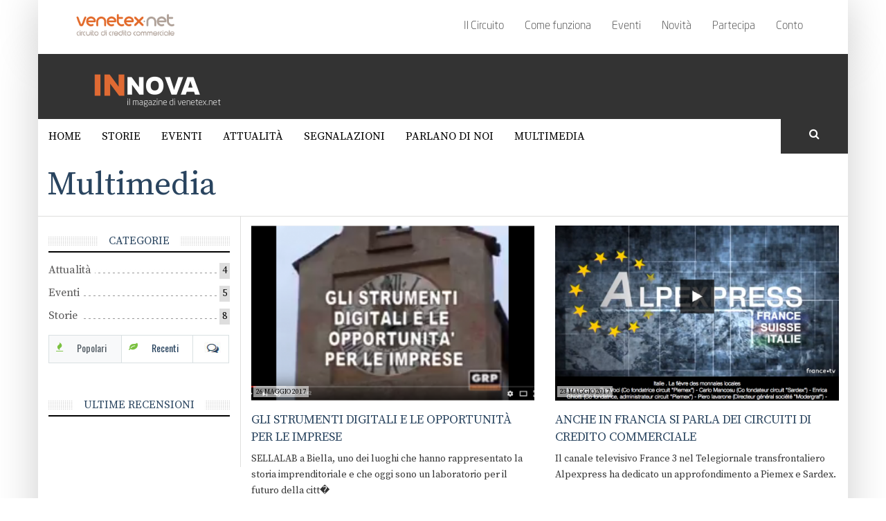

--- FILE ---
content_type: text/html; charset=UTF-8
request_url: https://www.circuitovenetex.net/category/piemonte/multimedia-piemonte/
body_size: 16412
content:

<!DOCTYPE html>
<!--[if lt IE 7]>
<html class="no-js lt-ie9 lt-ie8 lt-ie7" lang="it-IT" prefix="og: http://ogp.me/ns#" xmlns:og="http://ogp.me/ns#"
      xmlns:fb="http://ogp.me/ns/fb#"><![endif]-->
<!--[if IE 7]>
<html class="no-js lt-ie9 lt-ie8" lang="it-IT" prefix="og: http://ogp.me/ns#" xmlns:og="http://ogp.me/ns#"
      xmlns:fb="http://ogp.me/ns/fb#"><![endif]-->
<!--[if IE 8]>
<html class="no-js lt-ie9" lang="it-IT" prefix="og: http://ogp.me/ns#" xmlns:og="http://ogp.me/ns#"
      xmlns:fb="http://ogp.me/ns/fb#"><![endif]-->
<!--[if gt IE 8]><!-->
<html class="no-js" lang="it-IT" prefix="og: http://ogp.me/ns#" xmlns:og="http://ogp.me/ns#"
      xmlns:fb="http://ogp.me/ns/fb#"><!--<![endif]-->
<head>
    <meta charset="utf-8">
    <meta http-equiv="X-UA-Compatible" content="IE=edge">
    <meta name="viewport" content="width=device-width, initial-scale=1.0, maximum-scale=1">

    <title>Multimedia - Il Magazine di Venetex.net</title>

    <link rel="stylesheet" href="https://unpkg.com/flickity@2.0/dist/flickity.css" media="screen">

    <link rel="stylesheet" href="https://www.circuitovenetex.net/wp-content/themes/sardex/css/animate.css" media="screen">
    <link rel="stylesheet" href="https://www.circuitovenetex.net/wp-content/themes/sardex/css/animation.css" media="screen">
    <link rel="stylesheet" href="https://maxcdn.bootstrapcdn.com/bootstrap/3.3.7/css/bootstrap.min.css"
          integrity="sha384-BVYiiSIFeK1dGmJRAkycuHAHRg32OmUcww7on3RYdg4Va+PmSTsz/K68vbdEjh4u" crossorigin="anonymous">
    <!-- HTML5 shim and Respond.js for IE8 support of HTML5 elements and media queries -->
    <!-- WARNING: Respond.js doesn't work if you view the page via file:// -->
    <!--[if lt IE 9]>
    <script src="https://oss.maxcdn.com/html5shiv/3.7.2/html5shiv.min.js"></script>
    <script src="https://oss.maxcdn.com/respond/1.4.2/respond.min.js"></script>
    <![endif]-->

        
    <meta property="og:url" content="https://piemex.net/gli-strumenti-digitali-le-opportunita-le-imprese/"/>
    <meta property="og:type" content="article"/>
    <meta property="og:title" content="Multimedia - Il Magazine di Venetex.net"/>
    <meta property="og:description" content="SELLALAB a Biella, uno dei luoghi che hanno rappresentato la storia imprenditoriale e che oggi sono un laboratorio per il futuro della città, ha ospitato un importante incontro di presentazione delle innovazioni proposte dai circuiti di credito commerciale alle imprese e alla pubblica amministrazione."/>
    <meta property="og:image" content="https://nosu-media.s3.eu-west-1.amazonaws.com/wp-content/uploads/2017/05/26114548/Schermata-2017-05-26-a-11.42.44.png"/>

    <meta name="twitter:card" content="summary_large_image">
    <meta name="twitter:site" content="@Venetexnet">
    <meta name="twitter:creator" content="@Venetexnet">
    <meta name="twitter:title" content="Multimedia - Il Magazine di Venetex.net">
    <meta name="twitter:description" content="SELLALAB a Biella, uno dei luoghi che hanno rappresentato la storia imprenditoriale e che oggi sono un laboratorio per il futuro della città, ha ospitato un importante incontro di presentazione delle innovazioni proposte dai circuiti di credito commerciale alle imprese e alla pubblica amministrazione.">
    <meta name="twitter:image" content="https://nosu-media.s3.eu-west-1.amazonaws.com/wp-content/uploads/2017/05/26114548/Schermata-2017-05-26-a-11.42.44.png">


    
    <link rel="shortcut icon" href="https://www.circuitovenetex.net/wp-content/themes/sardex/assets/favicons/veneto.png">
    <link href="https://www.circuitovenetex.net/wp-content/themes/sardex/css/veneto_home.css?v=1.0.9" rel="stylesheet"
          type="text/css" media="screen"/>

    <link href="https://fonts.googleapis.com/css?family=Droid+Sans%7CDroid+Serif%7CLato%7COswald|Roboto"
          rel="stylesheet">
    <link rel='stylesheet' id='googlefonts-css'
          href='https://fonts.googleapis.com/css?family=Source+Serif+Pro:700%7cSource+Sans+Pro:400%7cSource+Sans+Pro:300%7cSource+Serif+Pro:400%7csubset=latin'
          type='text/css' media='all'/>
    <link rel='stylesheet' id='open-sans-css'
          href='https://fonts.googleapis.com/css?family=Open+Sans%3A300italic%2C400italic%2C600italic%2C300%2C400%2C600&#038;subset=latin%2Clatin-ext&#038;ver=a2db96ccdcd82f97ed012221d91a5067'
          type='text/css' media='all'/>
    <script type='text/javascript' src='https://ajax.googleapis.com/ajax/libs/jquery/1/jquery.min.js'></script>
    <script src="https://use.fontawesome.com/1dc1ccd426.js"></script>

    		<style type="text/css">
					.heateor_sss_button_instagram span.heateor_sss_svg,a.heateor_sss_instagram span.heateor_sss_svg{background:radial-gradient(circle at 30% 107%,#fdf497 0,#fdf497 5%,#fd5949 45%,#d6249f 60%,#285aeb 90%)}
											.heateor_sss_horizontal_sharing .heateor_sss_svg,.heateor_sss_standard_follow_icons_container .heateor_sss_svg{
							color: #fff;
						border-width: 0px;
			border-style: solid;
			border-color: transparent;
		}
					.heateor_sss_horizontal_sharing .heateorSssTCBackground{
				color:#666;
			}
					.heateor_sss_horizontal_sharing span.heateor_sss_svg:hover,.heateor_sss_standard_follow_icons_container span.heateor_sss_svg:hover{
						border-color: transparent;
		}
		.heateor_sss_vertical_sharing span.heateor_sss_svg,.heateor_sss_floating_follow_icons_container span.heateor_sss_svg{
							color: #fff;
						border-width: 0px;
			border-style: solid;
			border-color: transparent;
		}
				.heateor_sss_vertical_sharing .heateorSssTCBackground{
			color:#666;
		}
						.heateor_sss_vertical_sharing span.heateor_sss_svg:hover,.heateor_sss_floating_follow_icons_container span.heateor_sss_svg:hover{
						border-color: transparent;
		}
		@media screen and (max-width:783px) {.heateor_sss_vertical_sharing{display:none!important}}		</style>
		<meta name='robots' content='index, follow, max-image-preview:large, max-snippet:-1, max-video-preview:-1' />
<link rel="alternate" hreflang="it" href="https://www.circuitovenetex.net/category/piemonte/multimedia-piemonte/" />
<link rel="alternate" hreflang="x-default" href="https://www.circuitovenetex.net/category/piemonte/multimedia-piemonte/" />

	<!-- This site is optimized with the Yoast SEO plugin v21.4 - https://yoast.com/wordpress/plugins/seo/ -->
	<link rel="canonical" href="https://www.circuitofelix.net/category/piemonte/multimedia-piemonte/" />
	<meta property="og:locale" content="it_IT" />
	<meta property="og:type" content="article" />
	<meta property="og:description" content="UNICA DOPPIA CATEGORIA POSSIBILE raccolta di Video-audio di terze parti e Articoli nostri contenenti audio/video. In questo e solo in questo caso assegnare due categorie agli Articoli (es: storie+multimedia)" />
	<meta property="og:site_name" content="Il Magazine di Venetex.net" />
	<script type="application/ld+json" class="yoast-schema-graph">{"@context":"https://schema.org","@graph":[{"@type":"CollectionPage","@id":"https://www.circuitofelix.net/category/piemonte/multimedia-piemonte/","url":"https://www.circuitofelix.net/category/piemonte/multimedia-piemonte/","name":"Multimedia - Il Magazine di Venetex.net","isPartOf":{"@id":"https://circuitovenetex.net/#website"},"primaryImageOfPage":{"@id":"https://www.circuitofelix.net/category/piemonte/multimedia-piemonte/#primaryimage"},"image":{"@id":"https://www.circuitofelix.net/category/piemonte/multimedia-piemonte/#primaryimage"},"thumbnailUrl":"https://nosu-media.s3.eu-west-1.amazonaws.com/wp-content/uploads/2017/05/26114548/Schermata-2017-05-26-a-11.42.44.png","breadcrumb":{"@id":"https://www.circuitofelix.net/category/piemonte/multimedia-piemonte/#breadcrumb"},"inLanguage":"it-IT"},{"@type":"ImageObject","inLanguage":"it-IT","@id":"https://www.circuitofelix.net/category/piemonte/multimedia-piemonte/#primaryimage","url":"https://nosu-media.s3.eu-west-1.amazonaws.com/wp-content/uploads/2017/05/26114548/Schermata-2017-05-26-a-11.42.44.png","contentUrl":"https://nosu-media.s3.eu-west-1.amazonaws.com/wp-content/uploads/2017/05/26114548/Schermata-2017-05-26-a-11.42.44.png","width":939,"height":530},{"@type":"BreadcrumbList","@id":"https://www.circuitofelix.net/category/piemonte/multimedia-piemonte/#breadcrumb","itemListElement":[{"@type":"ListItem","position":1,"name":"Home","item":"https://circuitovenetex.net/"},{"@type":"ListItem","position":2,"name":"Piemex","item":"https://circuitovenetex.net/category/piemonte/"},{"@type":"ListItem","position":3,"name":"Multimedia"}]},{"@type":"WebSite","@id":"https://circuitovenetex.net/#website","url":"https://circuitovenetex.net/","name":"Il Magazine di Venetex.net","description":"","potentialAction":[{"@type":"SearchAction","target":{"@type":"EntryPoint","urlTemplate":"https://circuitovenetex.net/?s={search_term_string}"},"query-input":"required name=search_term_string"}],"inLanguage":"it-IT"}]}</script>
	<!-- / Yoast SEO plugin. -->


<link rel='dns-prefetch' href='//www.google.com' />
<link rel='dns-prefetch' href='//sardex.net' />
<link rel="alternate" type="application/rss+xml" title="Il Magazine di Venetex.net &raquo; Multimedia Feed della categoria" href="https://www.circuitovenetex.net/category/piemonte/multimedia-piemonte/feed/" />
<script type="text/javascript">
window._wpemojiSettings = {"baseUrl":"https:\/\/s.w.org\/images\/core\/emoji\/14.0.0\/72x72\/","ext":".png","svgUrl":"https:\/\/s.w.org\/images\/core\/emoji\/14.0.0\/svg\/","svgExt":".svg","source":{"concatemoji":"https:\/\/www.circuitovenetex.net\/wp-includes\/js\/wp-emoji-release.min.js?ver=6.3.7"}};
/*! This file is auto-generated */
!function(i,n){var o,s,e;function c(e){try{var t={supportTests:e,timestamp:(new Date).valueOf()};sessionStorage.setItem(o,JSON.stringify(t))}catch(e){}}function p(e,t,n){e.clearRect(0,0,e.canvas.width,e.canvas.height),e.fillText(t,0,0);var t=new Uint32Array(e.getImageData(0,0,e.canvas.width,e.canvas.height).data),r=(e.clearRect(0,0,e.canvas.width,e.canvas.height),e.fillText(n,0,0),new Uint32Array(e.getImageData(0,0,e.canvas.width,e.canvas.height).data));return t.every(function(e,t){return e===r[t]})}function u(e,t,n){switch(t){case"flag":return n(e,"\ud83c\udff3\ufe0f\u200d\u26a7\ufe0f","\ud83c\udff3\ufe0f\u200b\u26a7\ufe0f")?!1:!n(e,"\ud83c\uddfa\ud83c\uddf3","\ud83c\uddfa\u200b\ud83c\uddf3")&&!n(e,"\ud83c\udff4\udb40\udc67\udb40\udc62\udb40\udc65\udb40\udc6e\udb40\udc67\udb40\udc7f","\ud83c\udff4\u200b\udb40\udc67\u200b\udb40\udc62\u200b\udb40\udc65\u200b\udb40\udc6e\u200b\udb40\udc67\u200b\udb40\udc7f");case"emoji":return!n(e,"\ud83e\udef1\ud83c\udffb\u200d\ud83e\udef2\ud83c\udfff","\ud83e\udef1\ud83c\udffb\u200b\ud83e\udef2\ud83c\udfff")}return!1}function f(e,t,n){var r="undefined"!=typeof WorkerGlobalScope&&self instanceof WorkerGlobalScope?new OffscreenCanvas(300,150):i.createElement("canvas"),a=r.getContext("2d",{willReadFrequently:!0}),o=(a.textBaseline="top",a.font="600 32px Arial",{});return e.forEach(function(e){o[e]=t(a,e,n)}),o}function t(e){var t=i.createElement("script");t.src=e,t.defer=!0,i.head.appendChild(t)}"undefined"!=typeof Promise&&(o="wpEmojiSettingsSupports",s=["flag","emoji"],n.supports={everything:!0,everythingExceptFlag:!0},e=new Promise(function(e){i.addEventListener("DOMContentLoaded",e,{once:!0})}),new Promise(function(t){var n=function(){try{var e=JSON.parse(sessionStorage.getItem(o));if("object"==typeof e&&"number"==typeof e.timestamp&&(new Date).valueOf()<e.timestamp+604800&&"object"==typeof e.supportTests)return e.supportTests}catch(e){}return null}();if(!n){if("undefined"!=typeof Worker&&"undefined"!=typeof OffscreenCanvas&&"undefined"!=typeof URL&&URL.createObjectURL&&"undefined"!=typeof Blob)try{var e="postMessage("+f.toString()+"("+[JSON.stringify(s),u.toString(),p.toString()].join(",")+"));",r=new Blob([e],{type:"text/javascript"}),a=new Worker(URL.createObjectURL(r),{name:"wpTestEmojiSupports"});return void(a.onmessage=function(e){c(n=e.data),a.terminate(),t(n)})}catch(e){}c(n=f(s,u,p))}t(n)}).then(function(e){for(var t in e)n.supports[t]=e[t],n.supports.everything=n.supports.everything&&n.supports[t],"flag"!==t&&(n.supports.everythingExceptFlag=n.supports.everythingExceptFlag&&n.supports[t]);n.supports.everythingExceptFlag=n.supports.everythingExceptFlag&&!n.supports.flag,n.DOMReady=!1,n.readyCallback=function(){n.DOMReady=!0}}).then(function(){return e}).then(function(){var e;n.supports.everything||(n.readyCallback(),(e=n.source||{}).concatemoji?t(e.concatemoji):e.wpemoji&&e.twemoji&&(t(e.twemoji),t(e.wpemoji)))}))}((window,document),window._wpemojiSettings);
</script>
<style type="text/css">
img.wp-smiley,
img.emoji {
	display: inline !important;
	border: none !important;
	box-shadow: none !important;
	height: 1em !important;
	width: 1em !important;
	margin: 0 0.07em !important;
	vertical-align: -0.1em !important;
	background: none !important;
	padding: 0 !important;
}
</style>
	<link rel='stylesheet' id='wp-block-library-css' href='https://www.circuitovenetex.net/wp-includes/css/dist/block-library/style.min.css?ver=6.3.7' type='text/css' media='all' />
<style id='classic-theme-styles-inline-css' type='text/css'>
/*! This file is auto-generated */
.wp-block-button__link{color:#fff;background-color:#32373c;border-radius:9999px;box-shadow:none;text-decoration:none;padding:calc(.667em + 2px) calc(1.333em + 2px);font-size:1.125em}.wp-block-file__button{background:#32373c;color:#fff;text-decoration:none}
</style>
<style id='global-styles-inline-css' type='text/css'>
body{--wp--preset--color--black: #000000;--wp--preset--color--cyan-bluish-gray: #abb8c3;--wp--preset--color--white: #ffffff;--wp--preset--color--pale-pink: #f78da7;--wp--preset--color--vivid-red: #cf2e2e;--wp--preset--color--luminous-vivid-orange: #ff6900;--wp--preset--color--luminous-vivid-amber: #fcb900;--wp--preset--color--light-green-cyan: #7bdcb5;--wp--preset--color--vivid-green-cyan: #00d084;--wp--preset--color--pale-cyan-blue: #8ed1fc;--wp--preset--color--vivid-cyan-blue: #0693e3;--wp--preset--color--vivid-purple: #9b51e0;--wp--preset--gradient--vivid-cyan-blue-to-vivid-purple: linear-gradient(135deg,rgba(6,147,227,1) 0%,rgb(155,81,224) 100%);--wp--preset--gradient--light-green-cyan-to-vivid-green-cyan: linear-gradient(135deg,rgb(122,220,180) 0%,rgb(0,208,130) 100%);--wp--preset--gradient--luminous-vivid-amber-to-luminous-vivid-orange: linear-gradient(135deg,rgba(252,185,0,1) 0%,rgba(255,105,0,1) 100%);--wp--preset--gradient--luminous-vivid-orange-to-vivid-red: linear-gradient(135deg,rgba(255,105,0,1) 0%,rgb(207,46,46) 100%);--wp--preset--gradient--very-light-gray-to-cyan-bluish-gray: linear-gradient(135deg,rgb(238,238,238) 0%,rgb(169,184,195) 100%);--wp--preset--gradient--cool-to-warm-spectrum: linear-gradient(135deg,rgb(74,234,220) 0%,rgb(151,120,209) 20%,rgb(207,42,186) 40%,rgb(238,44,130) 60%,rgb(251,105,98) 80%,rgb(254,248,76) 100%);--wp--preset--gradient--blush-light-purple: linear-gradient(135deg,rgb(255,206,236) 0%,rgb(152,150,240) 100%);--wp--preset--gradient--blush-bordeaux: linear-gradient(135deg,rgb(254,205,165) 0%,rgb(254,45,45) 50%,rgb(107,0,62) 100%);--wp--preset--gradient--luminous-dusk: linear-gradient(135deg,rgb(255,203,112) 0%,rgb(199,81,192) 50%,rgb(65,88,208) 100%);--wp--preset--gradient--pale-ocean: linear-gradient(135deg,rgb(255,245,203) 0%,rgb(182,227,212) 50%,rgb(51,167,181) 100%);--wp--preset--gradient--electric-grass: linear-gradient(135deg,rgb(202,248,128) 0%,rgb(113,206,126) 100%);--wp--preset--gradient--midnight: linear-gradient(135deg,rgb(2,3,129) 0%,rgb(40,116,252) 100%);--wp--preset--font-size--small: 13px;--wp--preset--font-size--medium: 20px;--wp--preset--font-size--large: 36px;--wp--preset--font-size--x-large: 42px;--wp--preset--spacing--20: 0.44rem;--wp--preset--spacing--30: 0.67rem;--wp--preset--spacing--40: 1rem;--wp--preset--spacing--50: 1.5rem;--wp--preset--spacing--60: 2.25rem;--wp--preset--spacing--70: 3.38rem;--wp--preset--spacing--80: 5.06rem;--wp--preset--shadow--natural: 6px 6px 9px rgba(0, 0, 0, 0.2);--wp--preset--shadow--deep: 12px 12px 50px rgba(0, 0, 0, 0.4);--wp--preset--shadow--sharp: 6px 6px 0px rgba(0, 0, 0, 0.2);--wp--preset--shadow--outlined: 6px 6px 0px -3px rgba(255, 255, 255, 1), 6px 6px rgba(0, 0, 0, 1);--wp--preset--shadow--crisp: 6px 6px 0px rgba(0, 0, 0, 1);}:where(.is-layout-flex){gap: 0.5em;}:where(.is-layout-grid){gap: 0.5em;}body .is-layout-flow > .alignleft{float: left;margin-inline-start: 0;margin-inline-end: 2em;}body .is-layout-flow > .alignright{float: right;margin-inline-start: 2em;margin-inline-end: 0;}body .is-layout-flow > .aligncenter{margin-left: auto !important;margin-right: auto !important;}body .is-layout-constrained > .alignleft{float: left;margin-inline-start: 0;margin-inline-end: 2em;}body .is-layout-constrained > .alignright{float: right;margin-inline-start: 2em;margin-inline-end: 0;}body .is-layout-constrained > .aligncenter{margin-left: auto !important;margin-right: auto !important;}body .is-layout-constrained > :where(:not(.alignleft):not(.alignright):not(.alignfull)){max-width: var(--wp--style--global--content-size);margin-left: auto !important;margin-right: auto !important;}body .is-layout-constrained > .alignwide{max-width: var(--wp--style--global--wide-size);}body .is-layout-flex{display: flex;}body .is-layout-flex{flex-wrap: wrap;align-items: center;}body .is-layout-flex > *{margin: 0;}body .is-layout-grid{display: grid;}body .is-layout-grid > *{margin: 0;}:where(.wp-block-columns.is-layout-flex){gap: 2em;}:where(.wp-block-columns.is-layout-grid){gap: 2em;}:where(.wp-block-post-template.is-layout-flex){gap: 1.25em;}:where(.wp-block-post-template.is-layout-grid){gap: 1.25em;}.has-black-color{color: var(--wp--preset--color--black) !important;}.has-cyan-bluish-gray-color{color: var(--wp--preset--color--cyan-bluish-gray) !important;}.has-white-color{color: var(--wp--preset--color--white) !important;}.has-pale-pink-color{color: var(--wp--preset--color--pale-pink) !important;}.has-vivid-red-color{color: var(--wp--preset--color--vivid-red) !important;}.has-luminous-vivid-orange-color{color: var(--wp--preset--color--luminous-vivid-orange) !important;}.has-luminous-vivid-amber-color{color: var(--wp--preset--color--luminous-vivid-amber) !important;}.has-light-green-cyan-color{color: var(--wp--preset--color--light-green-cyan) !important;}.has-vivid-green-cyan-color{color: var(--wp--preset--color--vivid-green-cyan) !important;}.has-pale-cyan-blue-color{color: var(--wp--preset--color--pale-cyan-blue) !important;}.has-vivid-cyan-blue-color{color: var(--wp--preset--color--vivid-cyan-blue) !important;}.has-vivid-purple-color{color: var(--wp--preset--color--vivid-purple) !important;}.has-black-background-color{background-color: var(--wp--preset--color--black) !important;}.has-cyan-bluish-gray-background-color{background-color: var(--wp--preset--color--cyan-bluish-gray) !important;}.has-white-background-color{background-color: var(--wp--preset--color--white) !important;}.has-pale-pink-background-color{background-color: var(--wp--preset--color--pale-pink) !important;}.has-vivid-red-background-color{background-color: var(--wp--preset--color--vivid-red) !important;}.has-luminous-vivid-orange-background-color{background-color: var(--wp--preset--color--luminous-vivid-orange) !important;}.has-luminous-vivid-amber-background-color{background-color: var(--wp--preset--color--luminous-vivid-amber) !important;}.has-light-green-cyan-background-color{background-color: var(--wp--preset--color--light-green-cyan) !important;}.has-vivid-green-cyan-background-color{background-color: var(--wp--preset--color--vivid-green-cyan) !important;}.has-pale-cyan-blue-background-color{background-color: var(--wp--preset--color--pale-cyan-blue) !important;}.has-vivid-cyan-blue-background-color{background-color: var(--wp--preset--color--vivid-cyan-blue) !important;}.has-vivid-purple-background-color{background-color: var(--wp--preset--color--vivid-purple) !important;}.has-black-border-color{border-color: var(--wp--preset--color--black) !important;}.has-cyan-bluish-gray-border-color{border-color: var(--wp--preset--color--cyan-bluish-gray) !important;}.has-white-border-color{border-color: var(--wp--preset--color--white) !important;}.has-pale-pink-border-color{border-color: var(--wp--preset--color--pale-pink) !important;}.has-vivid-red-border-color{border-color: var(--wp--preset--color--vivid-red) !important;}.has-luminous-vivid-orange-border-color{border-color: var(--wp--preset--color--luminous-vivid-orange) !important;}.has-luminous-vivid-amber-border-color{border-color: var(--wp--preset--color--luminous-vivid-amber) !important;}.has-light-green-cyan-border-color{border-color: var(--wp--preset--color--light-green-cyan) !important;}.has-vivid-green-cyan-border-color{border-color: var(--wp--preset--color--vivid-green-cyan) !important;}.has-pale-cyan-blue-border-color{border-color: var(--wp--preset--color--pale-cyan-blue) !important;}.has-vivid-cyan-blue-border-color{border-color: var(--wp--preset--color--vivid-cyan-blue) !important;}.has-vivid-purple-border-color{border-color: var(--wp--preset--color--vivid-purple) !important;}.has-vivid-cyan-blue-to-vivid-purple-gradient-background{background: var(--wp--preset--gradient--vivid-cyan-blue-to-vivid-purple) !important;}.has-light-green-cyan-to-vivid-green-cyan-gradient-background{background: var(--wp--preset--gradient--light-green-cyan-to-vivid-green-cyan) !important;}.has-luminous-vivid-amber-to-luminous-vivid-orange-gradient-background{background: var(--wp--preset--gradient--luminous-vivid-amber-to-luminous-vivid-orange) !important;}.has-luminous-vivid-orange-to-vivid-red-gradient-background{background: var(--wp--preset--gradient--luminous-vivid-orange-to-vivid-red) !important;}.has-very-light-gray-to-cyan-bluish-gray-gradient-background{background: var(--wp--preset--gradient--very-light-gray-to-cyan-bluish-gray) !important;}.has-cool-to-warm-spectrum-gradient-background{background: var(--wp--preset--gradient--cool-to-warm-spectrum) !important;}.has-blush-light-purple-gradient-background{background: var(--wp--preset--gradient--blush-light-purple) !important;}.has-blush-bordeaux-gradient-background{background: var(--wp--preset--gradient--blush-bordeaux) !important;}.has-luminous-dusk-gradient-background{background: var(--wp--preset--gradient--luminous-dusk) !important;}.has-pale-ocean-gradient-background{background: var(--wp--preset--gradient--pale-ocean) !important;}.has-electric-grass-gradient-background{background: var(--wp--preset--gradient--electric-grass) !important;}.has-midnight-gradient-background{background: var(--wp--preset--gradient--midnight) !important;}.has-small-font-size{font-size: var(--wp--preset--font-size--small) !important;}.has-medium-font-size{font-size: var(--wp--preset--font-size--medium) !important;}.has-large-font-size{font-size: var(--wp--preset--font-size--large) !important;}.has-x-large-font-size{font-size: var(--wp--preset--font-size--x-large) !important;}
.wp-block-navigation a:where(:not(.wp-element-button)){color: inherit;}
:where(.wp-block-post-template.is-layout-flex){gap: 1.25em;}:where(.wp-block-post-template.is-layout-grid){gap: 1.25em;}
:where(.wp-block-columns.is-layout-flex){gap: 2em;}:where(.wp-block-columns.is-layout-grid){gap: 2em;}
.wp-block-pullquote{font-size: 1.5em;line-height: 1.6;}
</style>
<link rel='stylesheet' id='wpml-legacy-horizontal-list-0-css' href='https://sardex.net/wp-content/plugins/sitepress-multilingual-cms/templates/language-switchers/legacy-list-horizontal/style.min.css?ver=1' type='text/css' media='all' />
<style id='wpml-legacy-horizontal-list-0-inline-css' type='text/css'>
.wpml-ls-statics-shortcode_actions{background-color:#eeeeee;}.wpml-ls-statics-shortcode_actions, .wpml-ls-statics-shortcode_actions .wpml-ls-sub-menu, .wpml-ls-statics-shortcode_actions a {border-color:#cdcdcd;}.wpml-ls-statics-shortcode_actions a, .wpml-ls-statics-shortcode_actions .wpml-ls-sub-menu a, .wpml-ls-statics-shortcode_actions .wpml-ls-sub-menu a:link, .wpml-ls-statics-shortcode_actions li:not(.wpml-ls-current-language) .wpml-ls-link, .wpml-ls-statics-shortcode_actions li:not(.wpml-ls-current-language) .wpml-ls-link:link {color:#444444;background-color:#ffffff;}.wpml-ls-statics-shortcode_actions a, .wpml-ls-statics-shortcode_actions .wpml-ls-sub-menu a:hover,.wpml-ls-statics-shortcode_actions .wpml-ls-sub-menu a:focus, .wpml-ls-statics-shortcode_actions .wpml-ls-sub-menu a:link:hover, .wpml-ls-statics-shortcode_actions .wpml-ls-sub-menu a:link:focus {color:#000000;background-color:#eeeeee;}.wpml-ls-statics-shortcode_actions .wpml-ls-current-language > a {color:#444444;background-color:#ffffff;}.wpml-ls-statics-shortcode_actions .wpml-ls-current-language:hover>a, .wpml-ls-statics-shortcode_actions .wpml-ls-current-language>a:focus {color:#000000;background-color:#eeeeee;}
</style>
<link rel='stylesheet' id='cms-navigation-style-base-css' href='https://www.circuitovenetex.net/wp-content/plugins/wpml-cms-nav/res/css/cms-navigation-base.css?ver=1.5.5' type='text/css' media='screen' />
<link rel='stylesheet' id='cms-navigation-style-css' href='https://www.circuitovenetex.net/wp-content/plugins/wpml-cms-nav/res/css/cms-navigation.css?ver=1.5.5' type='text/css' media='screen' />
<link rel='stylesheet' id='heateor_sss_frontend_css-css' href='https://www.circuitovenetex.net/wp-content/plugins/sassy-social-share/public/css/sassy-social-share-public.css?ver=3.3.54' type='text/css' media='all' />
<link rel='stylesheet' id='style.owl.carousel-css' href='https://www.circuitovenetex.net/wp-content/plugins/owl-carousel/css/owl.carousel.css?ver=6.3.7' type='text/css' media='all' />
<link rel='stylesheet' id='style.owl.carousel.theme-css' href='https://www.circuitovenetex.net/wp-content/plugins/owl-carousel/css/owl.theme.css?ver=6.3.7' type='text/css' media='all' />
<link rel='stylesheet' id='style.owl.carousel.transitions-css' href='https://www.circuitovenetex.net/wp-content/plugins/owl-carousel/css/owl.transitions.css?ver=6.3.7' type='text/css' media='all' />
<link rel='stylesheet' id='style.owl.carousel.styles-css' href='https://www.circuitovenetex.net/wp-content/plugins/owl-carousel/css/styles.css?ver=6.3.7' type='text/css' media='all' />
<script type='text/javascript' src='https://www.circuitovenetex.net/wp-includes/js/jquery/jquery.min.js?ver=3.7.0' id='jquery-core-js'></script>
<script type='text/javascript' src='https://www.circuitovenetex.net/wp-includes/js/jquery/jquery-migrate.min.js?ver=3.4.1' id='jquery-migrate-js'></script>
<script type='text/javascript' src='https://www.circuitovenetex.net/wp-content/plugins/owl-carousel/js/owl.carousel.js?ver=6.3.7' id='js.owl.carousel-js'></script>
<script type='text/javascript' src='https://www.circuitovenetex.net/wp-content/plugins/owl-carousel/js/script.js?ver=6.3.7' id='js.owl.carousel.script-js'></script>
<link rel="https://api.w.org/" href="https://www.circuitovenetex.net/wp-json/" /><link rel="alternate" type="application/json" href="https://www.circuitovenetex.net/wp-json/wp/v2/categories/918" /><link rel="EditURI" type="application/rsd+xml" title="RSD" href="https://www.circuitovenetex.net/xmlrpc.php?rsd" />
<meta name="generator" content="WordPress 6.3.7" />
<meta name="generator" content="WPML ver:4.6.6 stt:27;" />

    	<script type="text/javascript">
            var _iub = _iub || [];
            _iub.csConfiguration = {
                cookiePolicyId: 8114991,
                siteId: 199024            };
            (function (w, d) {
                var loader = function () { var s = d.createElement("script"), tag = d.getElementsByTagName("script")[0]; s.src = "//cdn.iubenda.com/cookie_solution/iubenda_cs.js"; tag.parentNode.insertBefore(s, tag); };
                if (w.addEventListener) { w.addEventListener("load", loader, false); } else if (w.attachEvent) { w.attachEvent("onload", loader); } else { w.onload = loader; }
            })(window, document);
        </script>

	
        <script type="text/javascript">
            var jQueryMigrateHelperHasSentDowngrade = false;

			window.onerror = function( msg, url, line, col, error ) {
				// Break out early, do not processing if a downgrade reqeust was already sent.
				if ( jQueryMigrateHelperHasSentDowngrade ) {
					return true;
                }

				var xhr = new XMLHttpRequest();
				var nonce = '162984820a';
				var jQueryFunctions = [
					'andSelf',
					'browser',
					'live',
					'boxModel',
					'support.boxModel',
					'size',
					'swap',
					'clean',
					'sub',
                ];
				var match_pattern = /\)\.(.+?) is not a function/;
                var erroredFunction = msg.match( match_pattern );

                // If there was no matching functions, do not try to downgrade.
                if ( null === erroredFunction || typeof erroredFunction !== 'object' || typeof erroredFunction[1] === "undefined" || -1 === jQueryFunctions.indexOf( erroredFunction[1] ) ) {
                    return true;
                }

                // Set that we've now attempted a downgrade request.
                jQueryMigrateHelperHasSentDowngrade = true;

				xhr.open( 'POST', 'https://www.circuitovenetex.net/wp-admin/admin-ajax.php' );
				xhr.setRequestHeader( 'Content-Type', 'application/x-www-form-urlencoded' );
				xhr.onload = function () {
					var response,
                        reload = false;

					if ( 200 === xhr.status ) {
                        try {
                        	response = JSON.parse( xhr.response );

                        	reload = response.data.reload;
                        } catch ( e ) {
                        	reload = false;
                        }
                    }

					// Automatically reload the page if a deprecation caused an automatic downgrade, ensure visitors get the best possible experience.
					if ( reload ) {
						location.reload();
                    }
				};

				xhr.send( encodeURI( 'action=jquery-migrate-downgrade-version&_wpnonce=' + nonce ) );

				// Suppress error alerts in older browsers
				return true;
			}
        </script>

		<script type="text/javascript">
                var _iub = _iub || [];
                _iub.csConfiguration = {
                    "ccpaApplies":true,
                    "consentOnContinuedBrowsing":false,
                    "enableCcpa":true,
                    "invalidateConsentWithoutLog":true,
                    "perPurposeConsent":true,
                    "siteId": 550664,
                    "cookiePolicyId": 7851372,
                    "lang":"it", 
                    "banner":{ "acceptButtonDisplay":true,
                        "closeButtonRejects":true,
                        "customizeButtonDisplay":true,
                        "explicitWithdrawal":true,
                        "listPurposes":true,
                        "position":"float-bottom-center",
                        "rejectButtonDisplay":true 
                    }
                };
            </script>
            <script type="text/javascript" src="//cdn.iubenda.com/cs/ccpa/stub.js"></script>
            <script type="text/javascript" src="//cdn.iubenda.com/cs/iubenda_cs.js" charset="UTF-8" async></script>            <meta name="facebook-domain-verification" content="clz2zio63dcft6wmjmuhl4mh131hbs" />
            <!-- Google Tag Manager -->
            <script class="_iub_cs_activate-inline" type="text/plain">(function(w,d,s,l,i){w[l]=w[l]||[];w[l].push({'gtm.start':
                        new Date().getTime(),event:'gtm.js'});var f=d.getElementsByTagName(s)[0],
                    j=d.createElement(s),dl=l!='dataLayer'?'&l='+l:'';j.async=true;j.src=
                    'https://www.googletagmanager.com/gtm.js?id='+i+dl;f.parentNode.insertBefore(j,f);
                })(window,document,'script','dataLayer','GTM-TKD9VR');</script>
            <!-- End Google Tag Manager -->
        
            <!-- Facebook Pixel Code -->
            <script class="_iub_cs_activate-inline" type="text/plain">
                !function(f,b,e,v,n,t,s)
                {if(f.fbq)return;n=f.fbq=function(){n.callMethod?
                    n.callMethod.apply(n,arguments):n.queue.push(arguments)};
                    if(!f._fbq)f._fbq=n;n.push=n;n.loaded=!0;n.version='2.0';
                    n.queue=[];t=b.createElement(e);t.async=!0;
                    t.src=v;s=b.getElementsByTagName(e)[0];
                    s.parentNode.insertBefore(t,s)}(window, document,'script',
                    'https://connect.facebook.net/en_US/fbevents.js');
                fbq('init', '1745683929050211');
                fbq('track', 'PageView');
            </script>
            <noscript>
                <img height="1" width="1" style="display:none" src="https://www.facebook.com/tr?id=1745683929050211&ev=PageView&noscript=1"/>
            </noscript>
            <!-- End Facebook Pixel Code -->
            <meta name="generator" content="Elementor 3.17.1; features: e_dom_optimization, e_optimized_assets_loading, e_optimized_css_loading, additional_custom_breakpoints; settings: css_print_method-external, google_font-enabled, font_display-swap">
<!-- Nessuna versione HTML AMP disponibile per questo URL. -->
</head>

<body id="body" class="archive category category-multimedia-piemonte category-918 categorie home_blog relative veneto elementor-default elementor-kit-25162" >
            <!-- Google Tag Manager (noscript) -->
            <noscript><iframe src="https://www.googletagmanager.com/ns.html?id=GTM-TKD9VR"
                              height="0" width="0" style="display:none;visibility:hidden"></iframe></noscript>
            <!-- End Google Tag Manager (noscript) -->
        <div class="container header-container padding-0">

    <nav class="navbar navbar-default margin-bottom-0">
        <div class="navbar-header">
            <button type="button" class="navbar-toggle collapsed" data-toggle="collapse" data-target="#navbar"
                    aria-expanded="false" aria-controls="navbar">
                <span class="sr-only">Toggle navigation</span>
                <span class="icon-bar"></span>
                <span class="icon-bar"></span>
                <span class="icon-bar"></span>
            </button>
            <h1>
                                <a style="background-image:url(https://nosu-media.s3.eu-west-1.amazonaws.com/wp-content/uploads/2017/03/23094724/logo.png)" class="navbar-brand" href="https://www.circuitovenetex.net"></a>
            </h1>
        </div>
                <div class="pull-right">
            <nav id="navbar" class="navbar-collapse collapse">
                <ul id="menu-veneto-top" class="nav navbar-nav navbar-right"><li id="menu-item-16009" class="menu-item menu-item-type-post_type menu-item-object-page menu-item-16009 pages"><a href="https://www.circuitovenetex.net/il-circuito/">Il Circuito</a></li>
<li id="menu-item-16007" class="menu-item menu-item-type-post_type menu-item-object-page menu-item-16007 pages"><a href="https://www.circuitovenetex.net/come-funziona/">Come funziona</a></li>
<li id="menu-item-16097" class="menu-item menu-item-type-post_type_archive menu-item-object-eventi_circuito menu-item-16097 pages"><a href="https://www.circuitovenetex.net/eventi/">Eventi</a></li>
<li id="menu-item-16717" class="menu-item menu-item-type-post_type menu-item-object-page menu-item-16717 pages"><a href="https://www.circuitovenetex.net/blog/">Novità</a></li>
<li id="menu-item-16011" class="menu-item menu-item-type-post_type menu-item-object-page menu-item-16011 pages"><a href="https://www.circuitovenetex.net/partecipa/">Partecipa</a></li>
<li id="menu-item-16098" class="menu-item menu-item-type-custom menu-item-object-custom menu-item-16098 pages"><a href="https://venetex.nosu.co">Conto</a></li>
</ul>            </nav><!--/.nav-collapse -->
        </div>
    </nav>
</div>


<div class="container">
    <div class="row blu_bkg_head margin-bottom-0">
        <div class="col-xs-12 relative">
            <div class="row   margin-bottom-0">
                <div class="col-xs-12 title-bar">
                    <a href="https://www.circuitovenetex.net/blog/" title="Il Magazine di Venetex.net" rel="home">
                        <img src="
                                                https://nosu-media.s3.eu-west-1.amazonaws.com/wp-content/uploads/2017/04/10180833/venetex-gen-2017.png                                
				" class="logo" alt="logo" width="330" height="64"/>
                    </a>
                </div>
            </div>
            <div class="row  margin-bottom-0">
                <div class="col-xs-12">
                    <div class="row  margin-bottom-0">
                        <div class="col-md-12">
                            <div class="row  margin-bottom-0">
                                <div class="col-xs-11  padding-left-0 padding-right-0">
                                    <nav class="navbar navbar-default margin-bottom-0">
                                        <div class="navbar-header">
                                            <button type="button" class="navbar-toggle collapsed" data-toggle="collapse"
                                                    data-target="#navbar_b" aria-expanded="false"
                                                    aria-controls="navbar">
                                                <span class="sr-only">Toggle navigation</span>
                                                <span class="icon-bar"></span>
                                                <span class="icon-bar"></span>
                                                <span class="icon-bar"></span>
                                            </button>
                                        </div>
                                        <div id="navbar_b" class="navbar-collapse collapse">
                                            <ul id="menu-veneto-blog-menu" class="nav navbar-nav"><li id="menu-item-16018" class="menu-item menu-item-type-custom menu-item-object-custom menu-item-16018 pages"><a href="/blog/">Home</a></li>
<li id="menu-item-16024" class="menu-item menu-item-type-taxonomy menu-item-object-category menu-item-16024 pages"><a href="https://www.circuitovenetex.net/category/veneto/storie-veneto/">Storie</a></li>
<li id="menu-item-16020" class="menu-item menu-item-type-taxonomy menu-item-object-category menu-item-16020 pages"><a href="https://www.circuitovenetex.net/category/veneto/eventi-veneto/">Eventi</a></li>
<li id="menu-item-16019" class="menu-item menu-item-type-taxonomy menu-item-object-category menu-item-16019 pages"><a href="https://www.circuitovenetex.net/category/veneto/attualita-veneto/">Attualità</a></li>
<li id="menu-item-16023" class="menu-item menu-item-type-taxonomy menu-item-object-category menu-item-16023 pages"><a href="https://www.circuitovenetex.net/category/veneto/segnalazioni-veneto/">Segnalazioni</a></li>
<li id="menu-item-17510" class="menu-item menu-item-type-custom menu-item-object-custom menu-item-17510 pages"><a href="https://circuitovenetex.net/rassegna-stampa/">Parlano di noi</a></li>
<li id="menu-item-16021" class="menu-item menu-item-type-taxonomy menu-item-object-category menu-item-16021 pages"><a href="https://www.circuitovenetex.net/category/veneto/multimedia-veneto/">Multimedia</a></li>
</ul>                                        </div><!--/.nav-collapse -->
                                    </nav>
                                </div>
                                <div class="col-xs-1 text-center wrap-search-button">
                                    <a href="#" class="search-button" title="Cerca">
                                        <i class="fa fa-search" aria-hidden="true"></i>
                                    </a>
                                </div>
                            </div>
                                                        <div class="search-form">
                                <form method="get" class="form-search" action="https://www.circuitovenetex.net/">
                                    <button class="close_button"><i class="fa fa-times" aria-hidden="true"></i></button>
                                    <button class="submit" name="submit" id="searchsubmit"><i class="fa fa-search"
                                                                                              aria-hidden="true"></i>
                                    </button>
                                    <div class="search-query-wrapper">
                                        <input type="text" class="field search-query" name="s" value="" id="s"
                                               placeholder="Cerca sul blog..."
                                               autocomplete="off">
                                    </div>
                                </form>
                            </div>
                        </div>
                    </div>
                </div>
            </div>
        </div>
    </div>
        
<div class="row flex">
    <div class="col-xs-12">
        <div class="page-header">
            <h2>Multimedia</h2>
        </div>
        <div class="row">
            <div class="col-xs-12 col-md-9 third_column pull-right category_list_big">
                                <div class="row">                    <div class="col-xs-12 col-md-6 padding-bottom-20">
                    	<div class="relative">    
                            <div class="wrap_img_zoom">
                                <a class="zoom_img" href="https://piemex.net/gli-strumenti-digitali-le-opportunita-le-imprese/" style="background-image:url(
                                    https://nosu-media.s3.eu-west-1.amazonaws.com/wp-content/uploads/2017/05/26114548/Schermata-2017-05-26-a-11.42.44-500x282.png                                    );" title="Continua a leggere Gli strumenti digitali e le opportunità per le imprese">
                                </a>
                            </div>
			    <div class="entry-meta clearfix">
				<div class="date">26 Maggio 2017</div>
			    </div>
			</div>
			<div class="content_wrapper">
                            <h2>
                            	<a href="https://piemex.net/gli-strumenti-digitali-le-opportunita-le-imprese/">Gli strumenti digitali e le opportunità per le imprese</a>
                            </h2>
                            <p>SELLALAB a Biella, uno dei luoghi che hanno rappresentato la storia imprenditoriale e che oggi sono un laboratorio per il futuro della citt�</p>
                            <a class="more-link" href="https://piemex.net/gli-strumenti-digitali-le-opportunita-le-imprese/">Continua a leggere →</a>
			</div>
                    </div>
                                                                        <div class="col-xs-12 col-md-6 padding-bottom-20">
                    	<div class="relative">    
                            <div class="wrap_img_zoom">
                                <a class="zoom_img" href="https://www.circuitovenetex.net/anche-francia-si-parla-dei-circuiti-credito-commerciale/" style="background-image:url(
                                    https://nosu-media.s3.eu-west-1.amazonaws.com/wp-content/uploads/2017/05/23181119/Schermata-2017-05-23-a-18.06.11-500x342.png                                    );" title="Continua a leggere Anche in Francia si parla dei circuiti di credito commerciale">
                                </a>
                            </div>
			    <div class="entry-meta clearfix">
				<div class="date">23 Maggio 2017</div>
			    </div>
			</div>
			<div class="content_wrapper">
                            <h2>
                            	<a href="https://www.circuitovenetex.net/anche-francia-si-parla-dei-circuiti-credito-commerciale/">Anche in Francia si parla dei circuiti di credito commerciale</a>
                            </h2>
                            <p>Il canale televisivo France 3 nel Telegiornale transfrontaliero Alpexpress ha dedicato un approfondimento a Piemex e Sardex.</p>
                            <a class="more-link" href="https://www.circuitovenetex.net/anche-francia-si-parla-dei-circuiti-credito-commerciale/">Continua a leggere →</a>
			</div>
                    </div>
                    </div>                                <div class="row">                    <div class="col-xs-12 col-md-6 padding-bottom-20">
                    	<div class="relative">    
                            <div class="wrap_img_zoom">
                                <a class="zoom_img" href="https://piemex.net/linnovazione-lo-sviluppo-delleconomia-locale-intervista-al-sindaco-cuorgne-beppe-pezzetto/" style="background-image:url(
                                    https://nosu-media.s3.eu-west-1.amazonaws.com/wp-content/uploads/2017/05/18172125/IMG_6249-500x375.jpg                                    );" title="Continua a leggere “L&#8217;innovazione per lo sviluppo dell&#8217;economia locale”.  Intervista al sindaco di Cuorgnè Beppe Pezzetto">
                                </a>
                            </div>
			    <div class="entry-meta clearfix">
				<div class="date">19 Maggio 2017</div>
			    </div>
			</div>
			<div class="content_wrapper">
                            <h2>
                            	<a href="https://piemex.net/linnovazione-lo-sviluppo-delleconomia-locale-intervista-al-sindaco-cuorgne-beppe-pezzetto/">“L&#8217;innovazione per lo sviluppo dell&#8217;economia locale”.  Intervista al sindaco di Cuorgnè Beppe Pezzetto</a>
                            </h2>
                            <p>Erano presenti in tanti all'evento patrocinato dal Comune di Cuorgnè per analizzare il contesto produttivo piemontese e dare la possibilit�</p>
                            <a class="more-link" href="https://piemex.net/linnovazione-lo-sviluppo-delleconomia-locale-intervista-al-sindaco-cuorgne-beppe-pezzetto/">Continua a leggere →</a>
			</div>
                    </div>
                                                                        <div class="col-xs-12 col-md-6 padding-bottom-20">
                    	<div class="relative">    
                            <div class="wrap_img_zoom">
                                <a class="zoom_img" href="https://piemex.net/tele-vco-intervista-piemex-alcune-aziende-aderenti/" style="background-image:url(
                                    https://nosu-media.s3.eu-west-1.amazonaws.com/wp-content/uploads/2017/04/04113958/Schermata-2017-04-04-a-11.37.58-500x300.png                                    );" title="Continua a leggere Tele VCO intervista Piemex e alcune aziende aderenti">
                                </a>
                            </div>
			    <div class="entry-meta clearfix">
				<div class="date">4 Aprile 2017</div>
			    </div>
			</div>
			<div class="content_wrapper">
                            <h2>
                            	<a href="https://piemex.net/tele-vco-intervista-piemex-alcune-aziende-aderenti/">Tele VCO intervista Piemex e alcune aziende aderenti</a>
                            </h2>
                            <p>L'incontro presso la sede di Emisfera è stata l'occasione per aggregare le imprese del territorio e valorizzare le sinergie reciproche.</p>
                            <a class="more-link" href="https://piemex.net/tele-vco-intervista-piemex-alcune-aziende-aderenti/">Continua a leggere →</a>
			</div>
                    </div>
                    </div>                                <div class="row">                    <div class="col-xs-12 col-md-6 padding-bottom-20">
                    	<div class="relative">    
                            <div class="wrap_img_zoom">
                                <a class="zoom_img" href="https://www.circuitovenetex.net/gabriele-littera-presidente-piemex-fondatore-sardex/" style="background-image:url(
                                    https://nosu-media.s3.eu-west-1.amazonaws.com/wp-content/uploads/2017/04/03104711/Schermata-2017-04-03-a-10.46.37-500x281.png                                    );" title="Continua a leggere Un&#8217;esigenza e un sogno">
                                </a>
                            </div>
			    <div class="entry-meta clearfix">
				<div class="date">3 Aprile 2017</div>
			    </div>
			</div>
			<div class="content_wrapper">
                            <h2>
                            	<a href="https://www.circuitovenetex.net/gabriele-littera-presidente-piemex-fondatore-sardex/">Un&#8217;esigenza e un sogno</a>
                            </h2>
                            <p>Gabriele Littera, presidente di Piemex e fondatore di Sardex intervistato al Marchex.Lab</p>
                            <a class="more-link" href="https://www.circuitovenetex.net/gabriele-littera-presidente-piemex-fondatore-sardex/">Continua a leggere →</a>
			</div>
                    </div>
                                                                        <div class="col-xs-12 col-md-6 padding-bottom-20">
                    	<div class="relative">    
                            <div class="wrap_img_zoom">
                                <a class="zoom_img" href="https://piemex.net/gli-iscritti-si-raccontano/" style="background-image:url(
                                    https://nosu-media.s3.eu-west-1.amazonaws.com/wp-content/uploads/2017/01/26111528/Schermata-2017-01-26-a-11.14.50-500x348.png                                    );" title="Continua a leggere Gli iscritti si raccontano">
                                </a>
                            </div>
			    <div class="entry-meta clearfix">
				<div class="date">26 Gennaio 2017</div>
			    </div>
			</div>
			<div class="content_wrapper">
                            <h2>
                            	<a href="https://piemex.net/gli-iscritti-si-raccontano/">Gli iscritti si raccontano</a>
                            </h2>
                            <p>La scelta di mettersi in gioco e la fiducia come elemento su cui si basa questa scelta sono le parole chiave ricorrenti nelle testimonianze </p>
                            <a class="more-link" href="https://piemex.net/gli-iscritti-si-raccontano/">Continua a leggere →</a>
			</div>
                    </div>
                    </div>                                <div class="row border-none">
                    <div class="col-xs-12">
                                            </div>
                </div>
            </div>
            <div class="col-xs-12 col-md-3 second_column pull-left">
                <div class="row category_row">
                    <div class="col-xs-12">
                        <h3><span>Categorie</span></h3>
                        <ul>
                                                                                                            <li class="cat-item cat-item-1230 current-cat">
                                            <a href="https://www.circuitovenetex.net/category/veneto/attualita-veneto/" title="Attualità">Attualità</a> <span class="post-count"> 4 </span>
                                        </li>
                                                                                                                    <li class="cat-item cat-item-1231 current-cat">
                                            <a href="https://www.circuitovenetex.net/category/veneto/eventi-veneto/" title="Eventi">Eventi</a> <span class="post-count"> 5 </span>
                                        </li>
                                                                                                                    <li class="cat-item cat-item-1235 current-cat">
                                            <a href="https://www.circuitovenetex.net/category/veneto/storie-veneto/" title="Storie">Storie</a> <span class="post-count"> 8 </span>
                                        </li>
                                                            </ul>
                    </div>
                </div>
                <div class="row tabs_row border-none">
                    <div class="col-xs-12">
                        <ul class="nav nav-tabs" role="tablist">
                            <li role="presentation" class="active"><a href="#pop_single" aria-controls="pop_single" role="tab" data-toggle="tab">Popolari</a></li>
                            <li role="presentation"><a href="#rec_single" aria-controls="rec_single" role="tab" data-toggle="tab">Recenti</a></li>
                            <li role="presentation"><a href="#com_single" aria-controls="com_single" role="tab" data-toggle="tab">Com</a></li>
                        </ul>
                        <div class="tab-content">
                            <div role="tabpanel" class="tab-pane fade in active" id="pop_single">
                                <ul class="list-unstyled"> 
                                                                                                        </ul>
                            </div>
                            <div role="tabpanel" class="tab-pane fade" id="rec_single">
                                <ul class="list-unstyled"> 
                                                                                                                <li>
                                            <a title="PARTECIPA CON VENETEX ALL’EVENTO BUYGREEN DI ADESCOOP" href="https://circuitovenetex.net/partecipa-con-venetex-allevento-buygreen-di-adescoop/">
                                                <img alt="PARTECIPA CON VENETEX ALL’EVENTO BUYGREEN DI ADESCOOP" class="img-responsive" src="
                                                    https://nosu-media.s3.eu-west-1.amazonaws.com/wp-content/uploads/2022/09/28214019/Evento-BuyGreen-2.png                                                        
                                                ">
                                                <h3>PARTECIPA CON VENETEX ALL’EVENTO BUYGREEN DI ADESCOOP</h3>
                                                <span>28 Settembre 2022</span>
                                            </a>
                                        </li>
                                                                            <li>
                                            <a title="Venetex per il B2C: SardexPay Cash Back" href="https://circuitovenetex.net/venetex-per-il-b2c-sardexpay-cash-back/">
                                                <img alt="Venetex per il B2C: SardexPay Cash Back" class="img-responsive" src="
                                                    https://nosu-media.s3.eu-west-1.amazonaws.com/wp-content/uploads/2022/09/06151253/B2C-sito.png                                                        
                                                ">
                                                <h3>Venetex per il B2C: SardexPay Cash Back</h3>
                                                <span>6 Settembre 2022</span>
                                            </a>
                                        </li>
                                                                            <li>
                                            <a title="Superati i 20 Milioni di Crediti scambiati in Venetex" href="https://circuitovenetex.net/superati-i-20-milioni-di-crediti-scambiati-in-venetex/">
                                                <img alt="Superati i 20 Milioni di Crediti scambiati in Venetex" class="img-responsive" src="
                                                    https://nosu-media.s3.eu-west-1.amazonaws.com/wp-content/uploads/2021/07/16102652/20milioni.png                                                        
                                                ">
                                                <h3>Superati i 20 Milioni di Crediti scambiati in Venetex</h3>
                                                <span>16 Luglio 2021</span>
                                            </a>
                                        </li>
                                                                            <li>
                                            <a title="Venetex e Microfinanza: insieme per sostenere il valore d&#8217;impresa" href="https://circuitovenetex.net/venetex-e-microfinanza/">
                                                <img alt="Venetex e Microfinanza: insieme per sostenere il valore d&#8217;impresa" class="img-responsive" src="
                                                    https://nosu-media.s3.eu-west-1.amazonaws.com/wp-content/uploads/2020/12/22130643/vtx_microfinanza2.png                                                        
                                                ">
                                                <h3>Venetex e Microfinanza: insieme per sostenere il valore d&#8217;impresa</h3>
                                                <span>22 Dicembre 2020</span>
                                            </a>
                                        </li>
                                                                            <li>
                                            <a title="Regali di Natale senza spendere euro: Antenore Energia dona “benefit” in Venetex" href="https://circuitovenetex.net/antenore-benefit-in-venetex/">
                                                <img alt="Regali di Natale senza spendere euro: Antenore Energia dona “benefit” in Venetex" class="img-responsive" src="
                                                    https://nosu-media.s3.eu-west-1.amazonaws.com/wp-content/uploads/2020/12/11114828/FIlippo-Agostini.jpg                                                        
                                                ">
                                                <h3>Regali di Natale senza spendere euro: Antenore Energia dona “benefit” in Venetex</h3>
                                                <span>11 Dicembre 2020</span>
                                            </a>
                                        </li>
                                                                    </ul>
                            </div>
                            <div role="tabpanel" class="tab-pane fade" id="com_single">
                                <ul class="list-unstyled"> 
                                                                                                                <li>
                                            <strong>
                                                The Sardex Factor &#8211; Regio70                                            </strong>
                                            <a href="https://piemex.net/the-sardex-factor-sardex-in-home-page-sul-financial-times/#comment-11" rel="external nofollow" title="&quot;The Sardex factor&quot;, Sardex in home page sul Financial Times">
                                                [&#8230;] 2015&nbsp;il Financial Times&nbsp;l                                            </a>
                                            <span>13 Marzo 2020</span>                                        </li>
                                                                            <li>
                                            <strong>
                                                The Sardex Factor &#8211; Stanze di Vita Quotidiana                                            </strong>
                                            <a href="https://piemex.net/the-sardex-factor-sardex-in-home-page-sul-financial-times/#comment-10" rel="external nofollow" title="&quot;The Sardex factor&quot;, Sardex in home page sul Financial Times">
                                                [&#8230;] 2015&nbsp;il Financial Times&nbsp;l                                            </a>
                                            <span>13 Marzo 2020</span>                                        </li>
                                                                            <li>
                                            <strong>
                                                Sovranità monetaria: la scelta giusta - Alghero                                            </strong>
                                            <a href="https://piemex.net/moneta-complementare-sai-cose-lebook-di-amato-e-fantacci/#comment-9" rel="external nofollow" title="Moneta complementare. Sai cos&#039;è?">
                                                [&#8230;] la nostra spesa pubblica con una mo                                            </a>
                                            <span>13 Ottobre 2018</span>                                        </li>
                                                                            <li>
                                            <strong>
                                                EVENTO PORSCHE ITALIA IN BARBAGIA - City&amp;City ®                                            </strong>
                                            <a href="https://piemex.net/sa-carapigna-di-sebastiano-pranteddu/#comment-8" rel="external nofollow" title="Sa Carapigna di Sebastiano Pranteddu, l&#039;antico gelato di Aritzo">
                                                [&#8230;] la persona  che ha stuzzicato la no                                            </a>
                                            <span>2 Giugno 2018</span>                                        </li>
                                                                            <li>
                                            <strong>
                                                La Barbagia di Belvì &#8211; il mondo intorno                                            </strong>
                                            <a href="https://piemex.net/sa-carapigna-di-sebastiano-pranteddu/#comment-7" rel="external nofollow" title="Sa Carapigna di Sebastiano Pranteddu, l&#039;antico gelato di Aritzo">
                                                [&#8230;] la persona che ha che ha stuzzicato                                            </a>
                                            <span>2 Giugno 2018</span>                                        </li>
                                                                    </ul>
                            </div>
                        </div>
                    </div>
                </div>
                <div id="fb-root"></div>
                <script>(function(d, s, id) {
                  var js, fjs = d.getElementsByTagName(s)[0];
                  if (d.getElementById(id)) return;
                  js = d.createElement(s); js.id = id;
                  js.src = "//connect.facebook.net/en_GB/sdk.js#xfbml=1&version=v2.7";
                  fjs.parentNode.insertBefore(js, fjs);
                }(document, 'script', 'facebook-jssdk'));</script>
                <script async src="//platform.twitter.com/widgets.js" charset="utf-8"></script>
                <div class="row fb_row border-none">            
                    <div class="col-xs-12">
                      <h5 class="widget-title"><span>Ultime Recensioni</span></h5>
                        <div class="fb-page" data-href="https://www.facebook.com/venetex.net" data-tabs="timeline" data-small-header="false" data-adapt-container-width="true" data-hide-cover="false" data-show-facepile="true">
                            <blockquote cite="https://www.facebook.com/venetex.net" class="fb-xfbml-parse-ignore">
                                <a href="https://www.facebook.com/venetex.net">venetex.net</a>
                            </blockquote>
                        </div>
                    </div>
                </div>
            </div>
        </div>
    </div>
</div>
        <script type="text/javascript">
            _linkedin_data_partner_id = "270540";
        </script><script type="text/javascript">
            (function(){var s = document.getElementsByTagName("script")[0];
                var b = document.createElement("script");
                b.type = "text/javascript";b.async = true;
                b.src = "https://snap.licdn.com/li.lms-analytics/insight.min.js";
                s.parentNode.insertBefore(b, s);})();
        </script>
        <noscript>
            <img height="1" width="1" style="display:none;" alt="" src="https://dc.ads.linkedin.com/collect/?pid=270540&fmt=gif" />
        </noscript>
    </div>


</div>
</div>
  <footer class="footer main_footer">
        <div class="container no-shadow internal">
      <div class="row flex margin-left-40 margin-right-40">
        <div class="col-xs-12 col-sm-6 footer-column">
            <div class="row">
              <div class="col-xs-12">
                                  <img class="footer-logo pull-left" alt="" src="https://nosu-media.s3.eu-west-1.amazonaws.com/wp-content/uploads/2017/03/23094824/circuito-venetex-logo-174x38.png">
                              </div>
                 <div class="col-xs-12">
                    <ul class="list-inline text-left footer-social-links">
                                                    <li><a href="https://twitter.com/Venetexnet"><span class="fa fa-twitter"></span></a></li>
                                                                            <li><a href="https://www.facebook.com/venetex.net/"><span class="fa fa-facebook"></span></a></li>
                                                                            <li><a href="https://www.youtube.com/channel/UC11UTsZ3EqAetfJkPW9TSew"><span class="fa fa-youtube"></span></a></li>
                                                                                                    <li><a href="https://www.linkedin.com/company/10599471"><span class="fa fa-linkedin"></span></a></li>
                                            </ul>
                </div>
            </div>

          <div class="row">
            <div class="col-xs-12 info-company margin-top-15 margin-bottom-30">
                <!-- <div class="col-xs-12">
                    <ul class="list-inline text-left footer-social-links">
                                                    <li><a href=""><span class="fa fa-twitter"></span></a></li>
                                                                            <li><a href=""><span class="fa fa-facebook"></span></a></li>
                                                                            <li><a href=""><span class="fa fa-youtube"></span></a></li>
                                                                            <li><a href=""><span class="fa fa-vimeo-square"></span></a></li>
                                                                            <li><a href=""><span class="fa fa-linkedin"></span></a></li>
                                            </ul>
                </div>-->
                              <p class="text-left main-title">Circuito Venetex S.r.l.</p>
                                            <p class="text-left">Via Sesta Strada, 8 - 35129 Padova</p>
                                            <p class="text-left">info@circuitovenetex.net</p>
                                                          <p class="text-left">049 8649108</p>
                                            <p class="text-left">P.IVA: 04968990285</p>
                                            <p class="text-left">Capitale sociale: 100.000 € i.v.</p>
                                            <p class="text-left">Copyright &copy; Venetex.net</p>
                          </div>
          </div>
            </div>
        <div class="col-xs-12 col-sm-3 text-left footer-column">

          <h4 class="text-left">Venetex.net</h4>
                      <a href="https://venetex.nosu.co">
              Conto            </a><br>
                              <a href="https://www.circuitovenetex.net/eventi">
                    Eventi                </a><br>
              <a href="https://www.circuitovenetex.net/lavora">
                Lavora con noi              </a><br>
                  <a href="https://www.circuitovenetex.net/contattaci">
            Contattaci          </a><br>
                                    <a href="https://piemex.net/rassegna-stampa/">
                            Rassegna stampa                        </a><br>
                              <li class="iubenda-btn">
            <a href="//www.iubenda.com/privacy-policy/7851372" class="iubenda-nostyle no-brand iubenda-embed" title="Privacy Policy">Privacy Policy</a><script type="text/javascript">(function (w,d) {var loader = function () {var s = d.createElement("script"), tag = d.getElementsByTagName("script")[0]; s.src = "//cdn.iubenda.com/iubenda.js"; tag.parentNode.insertBefore(s,tag);}; if(w.addEventListener){w.addEventListener("load", loader, false);}else if(w.attachEvent){w.attachEvent("onload", loader);}else{w.onload = loader;}})(window, document);</script>
          </li>
        </div>
        <div class="col-xs-12 col-sm-3 text-left footer-column">
                  </div>
        </div>
    </div>
  </footer>
  <!-- Return to Top -->
  <a href="javascript:" id="return-to-top"><i class="fa fa-angle-up fa-3x"></i></a>

<script src="https://maxcdn.bootstrapcdn.com/bootstrap/3.3.7/js/bootstrap.min.js" integrity="sha384-Tc5IQib027qvyjSMfHjOMaLkfuWVxZxUPnCJA7l2mCWNIpG9mGCD8wGNIcPD7Txa" crossorigin="anonymous"></script>
<script src="https://unpkg.com/flickity@2.0/dist/flickity.pkgd.min.js"></script>
<script src="https://www.circuitovenetex.net/wp-content/themes/sardex/js/custom_g.js"></script>
<script src="https://www.circuitovenetex.net/wp-content/themes/sardex/scripts/jquery.plugin.js"></script>
<script src="https://www.circuitovenetex.net/wp-content/themes/sardex/js/countdown.js"></script>
<script type="text/javascript" src="https://www.circuitovenetex.net/wp-content/themes/sardex/assets/js/jquery.appear.js"></script>
<script type="text/javascript" src="https://www.circuitovenetex.net/wp-content/themes/sardex/assets/js/jquery.countTo.js"></script>
<script src="https://cdnjs.cloudflare.com/ajax/libs/masonry/3.3.2/masonry.pkgd.min.js"></script>
<script src="https://npmcdn.com/imagesloaded@4.1/imagesloaded.pkgd.min.js"></script>
<script src="https://www.circuitovenetex.net/wp-content/themes/sardex/assets/js/scripts.js"></script>
<script src="https://platform.twitter.com/widgets.js"></script>
<script src="https://cdnjs.cloudflare.com/ajax/libs/Swiper/4.4.6/js/swiper.min.js"></script>

<script>
var $grid = jQuery('.grid').imagesLoaded( function() {
  // init Masonry after all images have loaded
  $grid.masonry({
    itemSelector: '.grid-item'
  });
});

jQuery('a[data-toggle="tab"]').on('shown.bs.tab', function (e) {
  $grid.masonry();
});

jQuery("#headerScroller").on("click", function() {
    $('html, body').animate({scrollTop: $(".green_title").offset().top - 130}, 700);
});

</script>

<script>
// Wordpress no conflict mode needs dollar function defined

(function($) {
  var $carousel_controls = $('.slideIt').flickity({
    imagesLoaded: true,
    percentPosition: true,
    cellAlign: "left",
    wrapAround: true,
    pageDots: false,
    autoPlay: false,
    prevNextButtons: false
  });


  $('.button--next').on( 'click', function() {
    $carousel_controls.flickity('next');
  });

  $('.button--previous').on( 'click', function() {
    $carousel_controls.flickity('previous');
  });

  $(document).on('shown.bs.tab', 'a[data-toggle="tab"]', function () {
    $carousel_controls.show().flickity('resize');
  });

  var $carousel = $('.carousel').flickity({
    imagesLoaded: true,
    percentPosition: true,
    cellAlign: "left",
    wrapAround: true,
    pageDots: false,
    groupCells: true,
    autoPlay: true
  });


})(jQuery);

</script>



<script>

  $(".videoEmbedAction").on("click", function(e) {
    e.preventDefault();
  });
  $("iframe").addClass("embed-responsive-item");

  if(jQuery('#myTime').length) {
    var nowDate = new Date();
    var shortly = new Date('1970-01-01T00:00:00');

    if (nowDate.getTime() > shortly.getTime()) {
      // jQuery('#myTime').html('<button class="btn btn-3d" disabled="disabled" style="opacity:0.8;">Questo evento è scaduto</button>');
      // setScaduto();
    } else {
      jQuery('#myTime').countdown({
        until: shortly, 
        padZeroes: true,
        expiryText: '<button class="btn btn-3d" disabled="disabled" style="opacity:0.8;">Questo evento è scaduto</button>',
        // onExpiry: setScaduto
      });
    }
  
 
    $('#toggleButton').click(function() { 
      $('#myTime').countdown('toggle'); 
    }); 
  }

  function showPauseTime(periods) { 
      $('#showPauseTime').text(periods[4] + ':' + twoDigits(periods[5]) + 
          ':' + twoDigits(periods[6])); 
  }

  function setScaduto() {
    jQuery("body").addClass("evento_scaduto");
    jQuery('#eventoFormContainer, #eventoButtonsContainer, #eventoCountdownLabel, #eventoCircuitoOrganize').remove();
  }
</script>



<script type='text/javascript' id='recaptcha-js-extra'>
/* <![CDATA[ */
var attributes = {"async":"","defer":""};
/* ]]> */
</script>
<script type='text/javascript' src='https://www.google.com/recaptcha/api.js?ver=6.3.7' id='recaptcha-js'></script>
<script type='text/javascript' src='https://www.circuitovenetex.net/wp-content/plugins/gallery-by-supsystic/src/GridGallery/Colorbox/jquery-colorbox/jquery.colorbox.js?ver=1.15.14' id='jquery.colorbox.js-js'></script>
<script type='text/javascript' src='https://www.circuitovenetex.net/wp-content/plugins/gallery-by-supsystic/src/GridGallery/Colorbox/jquery-colorbox/i18n/jquery.colorbox-it.js?ver=1.15.14' id='jquery.colorbox-it.js-js'></script>
<script id="heateor_sss_sharing_js-js-before" type="text/javascript">
function heateorSssLoadEvent(e) {var t=window.onload;if (typeof window.onload!="function") {window.onload=e}else{window.onload=function() {t();e()}}};	var heateorSssSharingAjaxUrl = 'https://www.circuitovenetex.net/wp-admin/admin-ajax.php', heateorSssCloseIconPath = 'https://www.circuitovenetex.net/wp-content/plugins/sassy-social-share/public/../images/close.png', heateorSssPluginIconPath = 'https://www.circuitovenetex.net/wp-content/plugins/sassy-social-share/public/../images/logo.png', heateorSssHorizontalSharingCountEnable = 0, heateorSssVerticalSharingCountEnable = 0, heateorSssSharingOffset = -10; var heateorSssMobileStickySharingEnabled = 0;var heateorSssCopyLinkMessage = "Link copied.";var heateorSssUrlCountFetched = [], heateorSssSharesText = 'Shares', heateorSssShareText = 'Share';function heateorSssPopup(e) {window.open(e,"popUpWindow","height=400,width=600,left=400,top=100,resizable,scrollbars,toolbar=0,personalbar=0,menubar=no,location=no,directories=no,status")}function heateorSssInitiateFB() {FB.init({appId:"",channelUrl:"",status:!0,cookie:!0,xfbml:!0,version:"v17.0"})}window.fbAsyncInit=function() {heateorSssInitiateFB(),0&&(FB.Event.subscribe("edge.create",function(e) {heateorSsmiMycredPoints("Facebook_like_recommend","",e?e:"")}),FB.Event.subscribe("edge.remove",function(e) {heateorSsmiMycredPoints("Facebook_like_recommend","",e?e:"","Minus point(s) for undoing Facebook like-recommend")}) ),0&&(FB.Event.subscribe("edge.create",function(e) {heateorSsgaSocialPluginsTracking("Facebook","Like",e?e:"")}),FB.Event.subscribe("edge.remove",function(e) {heateorSsgaSocialPluginsTracking("Facebook","Unlike",e?e:"")}) )},function(e) {var n,i="facebook-jssdk",o=e.getElementsByTagName("script")[0];e.getElementById(i)||(n=e.createElement("script"),n.id=i,n.async=!0,n.src="//connect.facebook.net/it_IT/sdk.js",o.parentNode.insertBefore(n,o) )}(document);
</script>
<script type='text/javascript' src='https://www.circuitovenetex.net/wp-content/plugins/sassy-social-share/public/js/sassy-social-share-public.js?ver=3.3.54' id='heateor_sss_sharing_js-js'></script>

</body>
</html>
